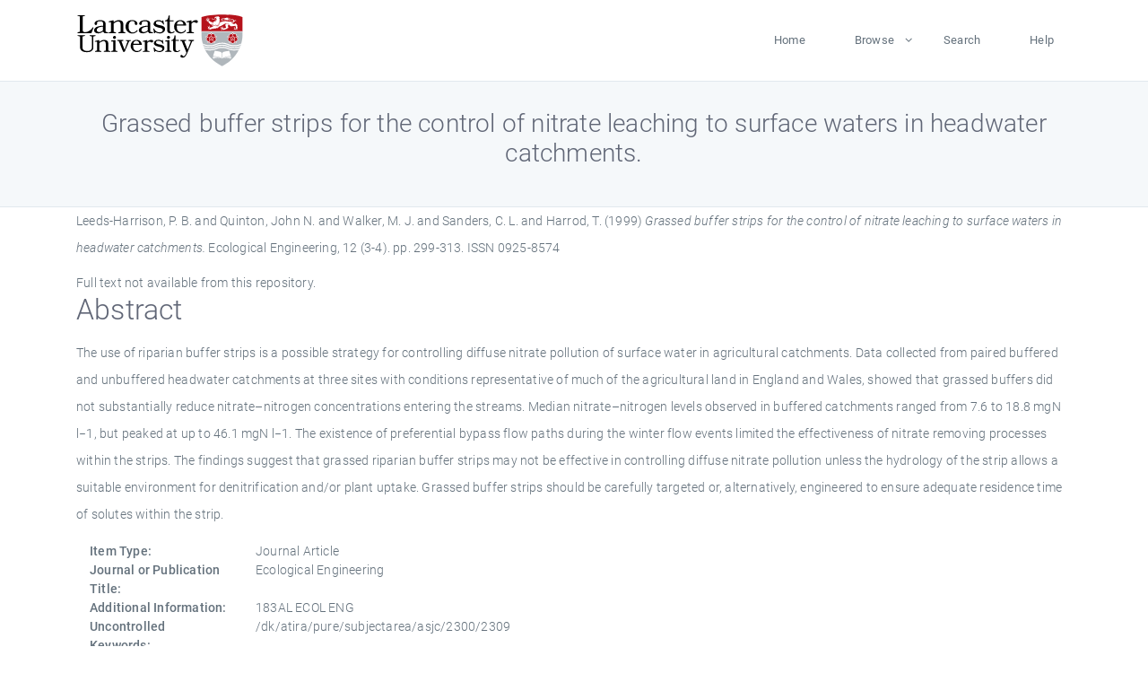

--- FILE ---
content_type: text/html; charset=utf-8
request_url: https://eprints.lancs.ac.uk/id/eprint/13145/
body_size: 5188
content:
<!DOCTYPE html>
<html xmlns="http://www.w3.org/1999/xhtml" lang="en">
  <head>
    <meta charset="utf-8" />
    <title> Grassed buffer strips for the control of nitrate leaching to surface waters in headwater catchments.  - Lancaster EPrints</title>
    
    
    
    <!-- Google Tag Manager -->
<!--
    <script>(function(w,d,s,l,i){w[l]=w[l]||[];w[l].push({'gtm.start':
    new Date().getTime(),event:'gtm.js'});var f=d.getElementsByTagName(s)[0],
    j=d.createElement(s),dl=l!='dataLayer'?'&amp;l='+l:'';j.async=true;j.src=
    'https://www.googletagmanager.com/gtm.js?id='+i+dl;f.parentNode.insertBefore(j,f);
    })(window,document,'script','dataLayer','GTM-MDLDXCK7');</script>
-->
    <!-- End Google Tag Manager -->
  
    <meta charset="utf-8" />
    <meta name="viewport" content="width=device-width, initial-scale=1, shrink-to-fit=no" />
    <meta name="description" content="" />
    <meta name="author" content="" />
    <link rel="icon" href="/img/basic/favicon.ico" type="image/x-icon" />
    <style>
      .loader {
          position: fixed;
          left: 0;
          top: 0;
          width: 100%;
          height: 100%;
          background-color: #F5F8FA;
          z-index: 9998;
          text-align: center;
      }

      .plane-container {
          position: absolute;
          top: 50%;
          left: 50%;
      }
    </style>
  
    <meta content="13145" name="eprints.eprintid" />
<meta content="4954" name="eprints.rev_number" />
<meta content="archive" name="eprints.eprint_status" />
<meta content="869" name="eprints.userid" />
<meta content="pure" name="eprints.source" />
<meta content="disk0/00/01/31/45" name="eprints.dir" />
<meta content="2009-02-12 09:25:56" name="eprints.datestamp" />
<meta content="2026-01-22 00:05:11" name="eprints.lastmod" />
<meta content="2016-08-11 12:07:59" name="eprints.status_changed" />
<meta content="article" name="eprints.type" />
<meta content="show" name="eprints.metadata_visibility" />
<meta content="Leeds-Harrison, P. B." name="eprints.creators_name" />
<meta content="Quinton, John N." name="eprints.creators_name" />
<meta content="Walker, M. J." name="eprints.creators_name" />
<meta content="Sanders, C. L." name="eprints.creators_name" />
<meta content="Harrod, T." name="eprints.creators_name" />
<meta content="j.quinton@lancaster.ac.uk" name="eprints.creators_id" />
<meta content="Grassed buffer strips for the control of nitrate leaching to surface waters in headwater catchments." name="eprints.title" />
<meta content="pub" name="eprints.ispublished" />
<meta content="grassed buffer stripnitrate removalhydrologyheadwater catchmentsnature and landscape conservationenvironmental engineeringmanagement, monitoring, policy and lawge environmental sciences" name="eprints.subjects" />
<meta content="lec" name="eprints.divisions" />
<meta content="/dk/atira/pure/subjectarea/asjc/2300/2309" name="eprints.keywords" />
<meta content="183AL ECOL ENG" name="eprints.note" />
<meta content="The use of riparian buffer strips is a possible strategy for controlling diffuse nitrate pollution of surface water in agricultural catchments. Data collected from paired buffered and unbuffered headwater catchments at three sites with conditions representative of much of the agricultural land in England and Wales, showed that grassed buffers did not substantially reduce nitrate–nitrogen concentrations entering the streams. Median nitrate–nitrogen levels observed in buffered catchments ranged from 7.6 to 18.8 mgN l−1, but peaked at up to 46.1 mgN l−1. The existence of preferential bypass flow paths during the winter flow events limited the effectiveness of nitrate removing processes within the strips. The findings suggest that grassed riparian buffer strips may not be effective in controlling diffuse nitrate pollution unless the hydrology of the strip allows a suitable environment for denitrification and/or plant uptake. Grassed buffer strips should be carefully targeted or, alternatively, engineered to ensure adequate residence time of solutes within the strip." name="eprints.abstract" />
<meta content="1999-02" name="eprints.date" />
<meta content="published" name="eprints.date_type" />
<meta content="j.quinton@lancaster.ac.uk" name="eprints.contact_email" />
<meta content="none" name="eprints.full_text_status" />
<meta content="Ecological Engineering" name="eprints.publication" />
<meta content="12" name="eprints.volume" />
<meta content="3-4" name="eprints.number" />
<meta content="299-313" name="eprints.pagerange" />
<meta content="34602" name="eprints.pages" />
<meta content="TRUE" name="eprints.refereed" />
<meta content="0925-8574" name="eprints.issn" />
<meta content="305" name="eprints.hoa_compliant" />
<meta content="1999-02" name="eprints.hoa_date_pub" />
<meta content="FALSE" name="eprints.hoa_exclude" />
<meta content="  Leeds-Harrison, P. B. and Quinton, John N. and Walker, M. J. and Sanders, C. L. and Harrod, T.  (1999) Grassed buffer strips for the control of nitrate leaching to surface waters in headwater catchments.  Ecological Engineering, 12 (3-4).  pp. 299-313.  ISSN 0925-8574     " name="eprints.citation" />
<link rel="schema.DC" href="http://purl.org/DC/elements/1.0/" />
<meta content="https://eprints.lancs.ac.uk/id/eprint/13145/" name="DC.relation" />
<meta content="Grassed buffer strips for the control of nitrate leaching to surface waters in headwater catchments." name="DC.title" />
<meta content="Leeds-Harrison, P. B." name="DC.creator" />
<meta content="Quinton, John N." name="DC.creator" />
<meta content="Walker, M. J." name="DC.creator" />
<meta content="Sanders, C. L." name="DC.creator" />
<meta content="Harrod, T." name="DC.creator" />
<meta content="The use of riparian buffer strips is a possible strategy for controlling diffuse nitrate pollution of surface water in agricultural catchments. Data collected from paired buffered and unbuffered headwater catchments at three sites with conditions representative of much of the agricultural land in England and Wales, showed that grassed buffers did not substantially reduce nitrate–nitrogen concentrations entering the streams. Median nitrate–nitrogen levels observed in buffered catchments ranged from 7.6 to 18.8 mgN l−1, but peaked at up to 46.1 mgN l−1. The existence of preferential bypass flow paths during the winter flow events limited the effectiveness of nitrate removing processes within the strips. The findings suggest that grassed riparian buffer strips may not be effective in controlling diffuse nitrate pollution unless the hydrology of the strip allows a suitable environment for denitrification and/or plant uptake. Grassed buffer strips should be carefully targeted or, alternatively, engineered to ensure adequate residence time of solutes within the strip." name="DC.description" />
<meta content="1999-02" name="DC.date" />
<meta content="Journal Article" name="DC.type" />
<meta content="PeerReviewed" name="DC.type" />
<meta content="  Leeds-Harrison, P. B. and Quinton, John N. and Walker, M. J. and Sanders, C. L. and Harrod, T.  (1999) Grassed buffer strips for the control of nitrate leaching to surface waters in headwater catchments.  Ecological Engineering, 12 (3-4).  pp. 299-313.  ISSN 0925-8574     " name="DC.identifier" />
<link rel="canonical" href="https://eprints.lancs.ac.uk/id/eprint/13145/" />
<link title="BibTeX" rel="alternate" href="https://eprints.lancs.ac.uk/cgi/export/eprint/13145/BibTeX/lep-eprint-13145.bib" type="text/plain; charset=utf-8" />
<link title="Simple Metadata" rel="alternate" href="https://eprints.lancs.ac.uk/cgi/export/eprint/13145/Simple/lep-eprint-13145.txt" type="text/plain; charset=utf-8" />
<link title="EP3 XML" rel="alternate" href="https://eprints.lancs.ac.uk/cgi/export/eprint/13145/XML/lep-eprint-13145.xml" type="application/vnd.eprints.data+xml; charset=utf-8" />
<link title="Reference Manager" rel="alternate" href="https://eprints.lancs.ac.uk/cgi/export/eprint/13145/RIS/lep-eprint-13145.ris" type="text/plain" />
<link title="EndNote" rel="alternate" href="https://eprints.lancs.ac.uk/cgi/export/eprint/13145/EndNote/lep-eprint-13145.enw" type="text/plain; charset=utf-8" />
<link title="HTML Citation" rel="alternate" href="https://eprints.lancs.ac.uk/cgi/export/eprint/13145/HTML/lep-eprint-13145.html" type="text/html; charset=utf-8" />
<link title="RDF+N-Triples" rel="alternate" href="https://eprints.lancs.ac.uk/cgi/export/eprint/13145/RDFNT/lep-eprint-13145.nt" type="text/plain" />
<link title="Atom" rel="alternate" href="https://eprints.lancs.ac.uk/cgi/export/eprint/13145/Atom/lep-eprint-13145.xml" type="application/atom+xml;charset=utf-8" />
<link title="JSON" rel="alternate" href="https://eprints.lancs.ac.uk/cgi/export/eprint/13145/JSON/lep-eprint-13145.js" type="application/json; charset=utf-8" />
<link title="RDF+XML" rel="alternate" href="https://eprints.lancs.ac.uk/cgi/export/eprint/13145/RDFXML/lep-eprint-13145.rdf" type="application/rdf+xml" />
<link title="ASCII Citation" rel="alternate" href="https://eprints.lancs.ac.uk/cgi/export/eprint/13145/Text/lep-eprint-13145.txt" type="text/plain; charset=utf-8" />
<link title="Multiline CSV" rel="alternate" href="https://eprints.lancs.ac.uk/cgi/export/eprint/13145/CSV/lep-eprint-13145.csv" type="text/csv; charset=utf-8" />
<link title="RDF+N3" rel="alternate" href="https://eprints.lancs.ac.uk/cgi/export/eprint/13145/RDFN3/lep-eprint-13145.n3" type="text/n3" />
<link title="MODS" rel="alternate" href="https://eprints.lancs.ac.uk/cgi/export/eprint/13145/MODS/lep-eprint-13145.xml" type="text/xml; charset=utf-8" />
<link title="METS" rel="alternate" href="https://eprints.lancs.ac.uk/cgi/export/eprint/13145/METS/lep-eprint-13145.xml" type="text/xml; charset=utf-8" />
<link title="Dublin Core" rel="alternate" href="https://eprints.lancs.ac.uk/cgi/export/eprint/13145/DC/lep-eprint-13145.txt" type="text/plain; charset=utf-8" />
<link title="RIOXX2 XML" rel="alternate" href="https://eprints.lancs.ac.uk/cgi/export/eprint/13145/RIOXX2/lep-eprint-13145.xml" type="text/xml; charset=utf-8" />
<link title="MPEG-21 DIDL" rel="alternate" href="https://eprints.lancs.ac.uk/cgi/export/eprint/13145/DIDL/lep-eprint-13145.xml" type="text/xml; charset=utf-8" />
<link title="OpenURL ContextObject in Span" rel="alternate" href="https://eprints.lancs.ac.uk/cgi/export/eprint/13145/COinS/lep-eprint-13145.txt" type="text/plain; charset=utf-8" />
<link title="Refer" rel="alternate" href="https://eprints.lancs.ac.uk/cgi/export/eprint/13145/Refer/lep-eprint-13145.refer" type="text/plain" />
<link title="OpenURL ContextObject" rel="alternate" href="https://eprints.lancs.ac.uk/cgi/export/eprint/13145/ContextObject/lep-eprint-13145.xml" type="text/xml; charset=utf-8" />
<link rel="Top" href="https://eprints.lancs.ac.uk/" />
    <link rel="Sword" href="https://eprints.lancs.ac.uk/sword-app/servicedocument" />
    <link rel="SwordDeposit" href="https://eprints.lancs.ac.uk/id/contents" />
    <link rel="Search" href="https://eprints.lancs.ac.uk/cgi/search" type="text/html" />
    <link title="Lancaster EPrints" rel="Search" href="https://eprints.lancs.ac.uk/cgi/opensearchdescription" type="application/opensearchdescription+xml" />
    <script src="https://www.google.com/jsapi" type="text/javascript">
//padder
</script><script type="text/javascript">
// <![CDATA[
google.load("visualization", "1", {packages:["corechart", "geochart"]});
// ]]></script><script type="text/javascript">
// <![CDATA[
var eprints_http_root = "https://eprints.lancs.ac.uk";
var eprints_http_cgiroot = "https://eprints.lancs.ac.uk/cgi";
var eprints_oai_archive_id = "eprints.lancs.ac.uk";
var eprints_logged_in = false;
var eprints_logged_in_userid = 0;
var eprints_logged_in_username = "";
var eprints_logged_in_usertype = "";
// ]]></script>
    <style type="text/css">.ep_logged_in { display: none }</style>
    <link rel="stylesheet" href="/style/auto-3.4.5.css" type="text/css" />
    <script src="/javascript/auto-3.4.5.js" type="text/javascript">
//padder
</script>
    <link rel="stylesheet" href="/style/app.css" type="text/css" />
    <!--[if lte IE 6]>
        <link rel="stylesheet" type="text/css" href="/style/ie6.css" />
   <![endif]-->
    <meta content="EPrints 3.4.5" name="Generator" />
    <meta content="text/html; charset=UTF-8" http-equiv="Content-Type" />
    <meta content="en" http-equiv="Content-Language" />
    
    
    <script src="/js/app.js">// <!-- No script --></script>
  
  </head>
  <body>
    
      
    <!-- Google Tag Manager (noscript) -->
<!--
    <noscript><iframe src="https://www.googletagmanager.com/ns.html?id=GTM-MDLDXCK7"
	height="0" width="0" style="display:none;visibility:hidden"></iframe></noscript>
-->
    <!-- End Google Tag Manager (noscript) -->
  
      <!-- Pre loader -->
      <div id="loader" class="loader" role="region" aria-label="Page loading">
          <div class="plane-container">
              <div class="l-s-2 blink">LOADING</div>
          </div>
      </div>     
  
    <div id="app" class="paper-loading">

      

      
  <!--    <epc:pin ref="pagetop"/> -->
      
      <div class="invisible-links" role="navigation">
          <a href="#main_content">Skip to main content</a>
      </div>
  
      <nav class="mainnav navbar navbar-default justify-content-between">
          <div class="container relative">
              <a class="offcanvas dl-trigger paper-nav-toggle" data-toggle="offcanvas" aria-expanded="false" aria-label="Toggle navigation">
                  <i></i>
              </a>
              <a class="navbar-brand" href="https://www.lancaster.ac.uk">
                  <div class="logo"><div class="logo-wrapper">
                      <img class="d-inline-block align-top" style="height: 60px;" alt="Lancaster University homepage" src="https://www.lancaster.ac.uk/media/wdp/style-assets/images/logos/lu-logo.svg" />
                  </div></div>
              </a>
              <div class="paper_menu">
                  <div id="dl-menu" class="xv-menuwrapper responsive-menu">
                      <ul class="dl-menu align-items-center">
                          <li><a href="http://eprints.lancs.ac.uk">Home</a></li>
                          <li class="parent"><a href="#">Browse</a>
                              <ul class="lg-submenu">
                                  <li><a href="http://eprints.lancs.ac.uk/view/year/">By Year</a></li>
                                  <li><a href="http://eprints.lancs.ac.uk/view/subjects/">By Subject</a></li>
                                  <li><a href="http://eprints.lancs.ac.uk/view/divisions/">By Department</a></li>
                                  <!-- <li><a href="#project">By Project</a></li> -->
                              </ul>
                          </li>
                          <li><a href="https://eprints.lancs.ac.uk/cgi/search/advanced">Search</a></li>
                          <li><a href="http://eprints.lancs.ac.uk/help">Help</a></li>
                      </ul>
                  </div>
              </div>
          </div>
      </nav>
  

      <main class="page" id="main_content">
        <div class="search-section">
          <div class="container">
            <h1> Grassed buffer strips for the control of nitrate leaching to surface waters in headwater catchments. </h1>
          </div>
        </div>
        <div class="container">
          <div class="ep_summary_content"><div class="ep_summary_content_top"></div><div class="ep_summary_content_left"></div><div class="ep_summary_content_right"></div><div class="ep_summary_content_main">

  <p style="margin-bottom: 1em">
    


    <span class="person_name">Leeds-Harrison, P. B.</span> and <span class="person_name">Quinton, John N.</span> and <span class="person_name">Walker, M. J.</span> and <span class="person_name">Sanders, C. L.</span> and <span class="person_name">Harrod, T.</span>
  

(1999)

<em>Grassed buffer strips for the control of nitrate leaching to surface waters in headwater catchments.</em>


    Ecological Engineering, 12 (3-4).
     pp. 299-313.
     ISSN 0925-8574
  


  



  </p>

  

  

    
      Full text not available from this repository.
      
    
  
    

  

  

  
    <h2 id="label-abstract">Abstract</h2>
    <p style="text-align: left; margin: 1em auto 0em auto" aria-labelledby="label-abstract"><p class="ep_field_para">The use of riparian buffer strips is a possible strategy for controlling diffuse nitrate pollution of surface water in agricultural catchments. Data collected from paired buffered and unbuffered headwater catchments at three sites with conditions representative of much of the agricultural land in England and Wales, showed that grassed buffers did not substantially reduce nitrate–nitrogen concentrations entering the streams. Median nitrate–nitrogen levels observed in buffered catchments ranged from 7.6 to 18.8 mgN l−1, but peaked at up to 46.1 mgN l−1. The existence of preferential bypass flow paths during the winter flow events limited the effectiveness of nitrate removing processes within the strips. The findings suggest that grassed riparian buffer strips may not be effective in controlling diffuse nitrate pollution unless the hydrology of the strip allows a suitable environment for denitrification and/or plant uptake. Grassed buffer strips should be carefully targeted or, alternatively, engineered to ensure adequate residence time of solutes within the strip.</p></p>
  

  <div class="container">
    <div class="row">
      <div class="col-2 field-label" id="label-type">Item Type:</div>
      <div class="col-10 field-value" aria-labelledby="label-type">
        Journal Article
        
        
        
      </div>
    </div>
    
    
      
        <div class="row">
          <div class="col-2 field-label" id="label-publication">Journal or Publication Title:</div>
          <div class="col-10 field-value" aria-labelledby="label-publication">Ecological Engineering</div>
        </div>
      
    
      
    
      
        <div class="row">
          <div class="col-2 field-label" id="label-note">Additional Information:</div>
          <div class="col-10 field-value" aria-labelledby="label-note">183AL ECOL ENG</div>
        </div>
      
    
      
        <div class="row">
          <div class="col-2 field-label" id="label-keywords">Uncontrolled Keywords:</div>
          <div class="col-10 field-value" aria-labelledby="label-keywords">/dk/atira/pure/subjectarea/asjc/2300/2309</div>
        </div>
      
    
      
        <div class="row">
          <div class="col-2 field-label" id="label-subjects">Subjects:</div>
          <div class="col-10 field-value" aria-labelledby="label-subjects">?? grassed buffer stripnitrate removalhydrologyheadwater catchmentsnature and landscape conservationenvironmental engineeringmanagement, monitoring, policy and lawge environmental sciences ??</div>
        </div>
      
    
      
        <div class="row">
          <div class="col-2 field-label" id="label-divisions">Departments:</div>
          <div class="col-10 field-value" aria-labelledby="label-divisions"><a href="https://eprints.lancs.ac.uk/view/divisions/fas/">Faculty of Science and Technology</a> &gt; <a href="https://eprints.lancs.ac.uk/view/divisions/lec/">Lancaster Environment Centre</a></div>
        </div>
      
    
      
        <div class="row">
          <div class="col-2 field-label" id="label-eprintid">ID Code:</div>
          <div class="col-10 field-value" aria-labelledby="label-eprintid">13145</div>
        </div>
      
    
      
    
      
        <div class="row">
          <div class="col-2 field-label" id="label-userid">Deposited By:</div>
          <div class="col-10 field-value" aria-labelledby="label-userid">

<a href="https://eprints.lancs.ac.uk/cgi/users/home?screen=User::View&amp;userid=869"><span class="ep_name_citation"><span class="person_name">Dr John Quinton</span></span></a>

</div>
        </div>
      
    
      
        <div class="row">
          <div class="col-2 field-label" id="label-datestamp">Deposited On:</div>
          <div class="col-10 field-value" aria-labelledby="label-datestamp">12 Feb 2009 09:25</div>
        </div>
      
    
      
        <div class="row">
          <div class="col-2 field-label" id="label-refereed">Refereed?:</div>
          <div class="col-10 field-value" aria-labelledby="label-refereed">Yes</div>
        </div>
      
    
      
        <div class="row">
          <div class="col-2 field-label" id="label-ispublished">Published?:</div>
          <div class="col-10 field-value" aria-labelledby="label-ispublished">Published</div>
        </div>
      
    
      
        <div class="row">
          <div class="col-2 field-label" id="label-lastmod">Last Modified:</div>
          <div class="col-10 field-value" aria-labelledby="label-lastmod">22 Jan 2026 00:05</div>
        </div>
      
    
    <div class="row">
      <div class="col-2 field-label" id="label-uri">URI:</div>
      <div class="col-10 field-value" aria-labelledby="label-uri"><a href="https://eprints.lancs.ac.uk/id/eprint/13145">https://eprints.lancs.ac.uk/id/eprint/13145</a></div>
    </div>
  </div>

  
  

<!--
  <epc:if test="!$flags{preview}">
    <epc:phrase ref="summary_page:actions"/>
    <div class="container ep_summary_page_actions">
    <epc:foreach expr="action_list('eprint_summary_page_actions',$item)" iterator="action">
      <div class="row">
        <div class="col-2"><epc:print expr="$action.action_icon()" /></div>
        <div class="col-10"><epc:print expr="$action.action_title()" /></div>
      </div>
    </epc:foreach>
    </div>
  </epc:if>
-->

</div><div class="ep_summary_content_bottom"></div><div class="ep_summary_content_after"></div></div>
        </div>
      </main>

      
      <footer>
          <div class="container">
              <div class="row" style="justify-content: space-between;">
                  <div class=" col-lg-4 col-xl-6 col-12 responsive-phone footer-library"><a href="https://www.lancaster.ac.uk/library" class="">
                      <div class="logo"><div class="logo-wrapper">
                          <img src="https://www.lancaster.ac.uk/media/wdp/style-assets/images/library/library-logo.svg" style="height: 60px" alt="Lancaster University Library homepage" />
                          <span class="circle"></span>
                      </div></div>
                  </a>
                  </div>
                  <div class="col-xl-3 responsive-phone">
                      <div class="h6">Links</div>
                      <ul class="footer-links">
                          <li><a href="https://www.eprints.org/uk/index.php/eprints-software/">EPrints</a></li>
                          <li><a href="http://eprints.lancs.ac.uk/help">FAQ</a></li>
                          <li><a href="https://www.lancaster.ac.uk/privacy/">Privacy Policy</a></li>
                      </ul>
                  </div>
                  <div class="col-6 col-md-12 col-12 col-xl-3 responsive-phone">
                      <div class="h6">Connect via Social Media</div>
                      <ul class="social">
                          <li class="facebook"><a href="https://en-gb.facebook.com/LancasterUniversityLibrary/" aria-label="Facebook"><span class="icon icon-facebook"></span></a>
                          </li>
                          <li class="twitter"><a href="https://twitter.com/LancasterUniLib" aria-label="Twitter"><span class="icon icon-twitter"></span></a>
                          </li>
                      </ul>
                      <div class="copyrights">
                          <p>© 2020 Lancaster University Library</p>
                      </div>
                  </div>
              </div>
          </div>
      </footer>
  

    </div>
  </body>
</html>